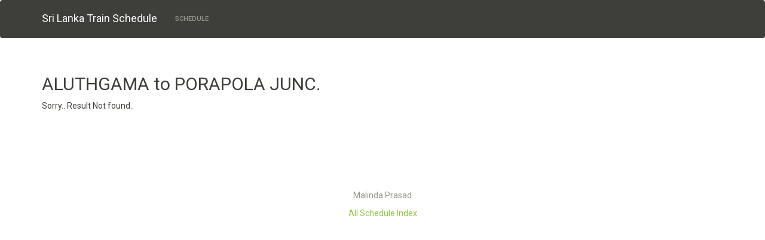

--- FILE ---
content_type: text/html; charset=UTF-8
request_url: https://slr.malindaprasad.com/index.php?from=ALT&to=PORAPOLA+JUNC.
body_size: 4168
content:
<html lang="en">
<head>
    <meta charset="utf-8">
    <title>ALUTHGAMA to PORAPOLA JUNC. : Sri Lanka Train/Railway Schedule</title>
    
    <meta name="viewport" content="width=device-width, initial-scale=1">
<!--    <link rel="stylesheet" href="V3/css/bootstrap.css" media="screen">-->
    <link rel="stylesheet" href="V3/css/bootstrap-stone.css" media="screen">
    <link rel="stylesheet" href="V3/css/bootswatch.scss">
    <link rel="stylesheet" href="V3/css/variables.scss">
    <meta name="HandheldFriendly" content="true" />
    <meta name="description" content="Find Train/Railway schedule, railway ticket price and Railway station contact detail ALUTHGAMA to PORAPOLA JUNC.">
    <meta name="keywords" content="Train Schedule, Train Time Table, Railway Schedule, Railway Timetable, Train station contact, railway station contact, railway telephone  ALUTHGAMA, PORAPOLA JUNC.">
    <!-- HTML5 shim and Respond.js IE8 support of HTML5 elements and media queries -->
    <!--[if lt IE 9]>
    <script src="V3/js/html5shiv.js"></script>
    <script src="V3/js/respond.min.js"></script>
    <![endif]-->
    <!--<script src="V3/js/jquery-1.10.2.js"></script>-->
    <script src="V3/js/jquery-3.3.1.min.js"></script>

	<link rel="apple-touch-icon" sizes="57x57" href="icon/apple-icon-57x57.png">
    <link rel="apple-touch-icon" sizes="60x60" href="icon/apple-icon-60x60.png">
    <link rel="apple-touch-icon" sizes="72x72" href="icon/apple-icon-72x72.png">
    <link rel="apple-touch-icon" sizes="76x76" href="icon/apple-icon-76x76.png">
    <link rel="apple-touch-icon" sizes="114x114" href="icon/apple-icon-114x114.png">
    <link rel="apple-touch-icon" sizes="120x120" href="icon/apple-icon-120x120.png">
    <link rel="apple-touch-icon" sizes="144x144" href="icon/apple-icon-144x144.png">
    <link rel="apple-touch-icon" sizes="152x152" href="icon/apple-icon-152x152.png">
    <link rel="apple-touch-icon" sizes="180x180" href="icon/apple-icon-180x180.png">
    <link rel="icon" type="image/png" sizes="192x192"  href="icon/android-icon-192x192.png">
    <link rel="icon" type="image/png" sizes="32x32" href="icon/favicon-32x32.png">
    <link rel="icon" type="image/png" sizes="96x96" href="icon/favicon-96x96.png">
    <link rel="icon" type="image/png" sizes="16x16" href="icon/favicon-16x16.png">
	<link rel="manifest" href="icon/manifest.json">
    <meta name="msapplication-TileColor" content="#004987">
    <meta name="msapplication-TileImage" content="icon/ms-icon-144x144.png">
    <meta name="theme-color" content="#004987">
	
	
	  <script type="application/ld+json">
    {  "@context" : "http://schema.org",
       "@type" : "WebSite",
       "name" : "LK Train Schedule",
       "alternateName" : "Sri Lanka Railway Train Schedule",
       "url" : "http://slr.malindaprasad.com"
    }
    </script>
<script async src="https://fundingchoicesmessages.google.com/i/pub-0507310526389699?ers=1" nonce="LLMxWdvE9BCco4xmVvoFdw"></script><script nonce="LLMxWdvE9BCco4xmVvoFdw">(function() {function signalGooglefcPresent() {if (!window.frames['googlefcPresent']) {if (document.body) {const iframe = document.createElement('iframe'); iframe.style = 'width: 0; height: 0; border: none; z-index: -1000; left: -1000px; top: -1000px;'; iframe.style.display = 'none'; iframe.name = 'googlefcPresent'; document.body.appendChild(iframe);} else {setTimeout(signalGooglefcPresent, 0);}}}signalGooglefcPresent();})();</script>
</head>
<body>
<!--<div class="navbar navbar-default ">-->

<nav class="navbar navbar-default " role="navigation">
    <div class="container">
        <div class="navbar-header">
            <a href="index.php" class="navbar-brand">Sri Lanka Train Schedule</a>
            <button class="navbar-toggle" type="button" data-toggle="collapse" data-target="#navbar-main">
                <span class="icon-bar"></span>
                <span class="icon-bar"></span>
                <span class="icon-bar"></span>
            </button>
        </div>
        <div class="navbar-collapse collapse" id="navbar-main">
            <ul class="nav navbar-nav">
                <li>
                    <a href="#">Schedule</a>
                </li>

            </ul>
        </div>
    </div>
    <!--</div>-->
</nav>

<div class="container">

<!--<div class="alert" role="alert" style="text-align: center;"><a href="https://bit.ly/sariyaLKCatalog"><img style="max-height:120px;"  src="/V3/image/sariya2.png"></img></a></div>-->
<!--<div class="alert alert-danger" role="alert">රටේ වර්තමාන තත්වය මත බෙහෝ දුම්රියන් ප්‍රමාදයන් සහිතව ධාවනය වීමට ඉඩ ඇති අතර ඇමි විට පූර්ව දැනුම් දීමකින් තොරව අවලංගු විය හැකිය.
</div>-->
<!--<div class="alert alert-danger" role="alert">2022-07-07 දුම්රිය එංජින් රියැදුරන්, දුම්රිය ආරක්ෂකයින් ඇතුළු වෘත්තීය සමිති කිහිපයක් විසින් වැඩ වර්ජනයක් ආරම්භ කරයි. බොහෝ දුම්රියන් ප්‍රමාදවී ධාවනය වේ</div>-->
<!--<div class="alert alert-danger" role="alert">
 Strike : Trains will not operate Monday<br>
සදුදා හදිසි දුම්රිය වර්ජනයක්<br>
-newswire.lk
</div>-->
<!--<div class="alert alert-danger" role="alert">
ඇදිරිනීතිය ලිහිල් කිරීමත් සමඟ  2020-11-09 දිනසිට තෝරාගත් උදෑසන සහ සවස දුම්රියන් කීපයක් ධාවනය වන අතර, හුදකලාකල ප්‍රදේශවල නොනවත්වා  ගමනාන්ත දක්වා ධාවනයවේ.<br>
With reseasing curfew, Selected morning and evening train will operate from 2020-11-09. But It will not stop at isolated areas
</div>-->
<!--<div class="alert alert-danger" role="alert">
2020-11-15 අවසන් වනතුරු බස්නාහිර පලාතට ඇතුලුවිය හැකි නමුත් බස්නාහිර පලාතෙන් පිටතට ගමන්කල හැක්කේ අවසර ඇති අයට පමණි . දුම්රිය දිගටම ගමන් කලත්,  අනෙකුත් සියලු දෙනා පලාත අවසාන දුම්රිය ස්ථානයෙන් බැසිය යුතුය (කොච්චිකඩේ, අලුත්ගම, අවිස්සාවෙල්ල, අඹේපුස්ස ) <br>
untill end of 2020-11-15, Any one can enter in to Western Province. but only people who have passes can leave the Western province. others should stop at last station in WP (Kochchikade, Ambepussa, Aluthgama, Awissawella). Train will operate till last scheduled station as normal
</div>-->
<!--<div class="alert alert-danger" role="alert">
2020-11-15 අවසන් වනතුරු බස්නාහිර පලාත තුල පමණක් දුම්රියන් ක්‍රියාත්මක වේ. අවසන් දුම්රිය ස්ථානයන්  -කොච්චිකඩේ, අලුත්ගම, අවිස්සාවෙල්ල, අඹේපුස්ස <br>
untill end of 2020-11-15, Train will operate only in Western province. last stations are Kochchikade, Ambepussa, Aluthgama, Awissawella
</div>
-->
<!--<div class="alert alert-warning" role="alert">
4020,4021 Jaffna-Mount Lavinia AC Intercity Train (වායුසමනය කල යාපනය ගල්කිස්ස  නගරාන්තර දුම්රිය) <br>
8093/4093, 4094,8094 Beliatta, Anuradhapura Weekend Train (සතිඅන්ත බෙලිඅත්ත, අනුරාධපුර දුම්රිය ) <br>
will not operate until further notice<br>
නැවත දැනුම්දෙන තුරු ක්‍රියාත්මක නොවේ
</div>
-->
<!--<div class="alert alert-success" role="alert">
ඇදිරිනීතිය ලිහිල් කිරීමත් සමඟ  2020-04-20 දිනසිට තෝරාගත් කාර්යාල දුම්රිය කීපයක් මැදිරියක ගමන්කල හැකි මගීන් ගණන සීමා කර ධාවනයට එක්කර ඇති අතර එම දුම්රියන් කාලසටහනේ  <span class="label label-warning ">COVID-19</span> ලෙස සලකුණු කර ඇත .<br>
Selected office train will operate from 2020-04-20 and there is strick passenger limit per compartment. We have marked operating trains in this schedule as  <span class="label label-warning ">COVID-19</span>
</div>

<div class="alert alert-success" role="alert">
2020-04-20 : ඇඳිරිනීති තත්වය නිසා, ඇදිරිනීතිය නොමැති ප්‍රදේශ වල පමනක් දුම්රිය 04ක් දාවනය කරවයි..<br>
මහනුවර සිට පොල්ගහවෙල දක්වාද<br>
මහව සංදිය සිට පොල්ගහවෙල දක්වාද<br>
බෙලිඅත්ත සිට ඉදුරුව දක්වාද <br>
ගාල්ල සිට ඉදුරුව දක්වාද දුම්රිය ධාවනය වනු ඇත.<br>

2020-04-20 : Because of curfew in some areas, only four train will operate in curfew lifted areas<br>
Kandy to Polgahawela<br>
Maho Junction to Polgahawela<br>
Beliatta to Induruwa<br>
Galle to Induruwa<br>
<br>

ආරම්භය /Start : 06:00AM
</div>
-->
</a>
<br>
    

<h2>ALUTHGAMA to PORAPOLA JUNC. </h2>
</h3>Sorry.. Result Not found..</h3><br><br>

</div>

<footer class="footer">
    <div class="container" style="text-align: center">
        <p>

          <script async src="//pagead2.googlesyndication.com/pagead/js/adsbygoogle.js"></script>
           
            <ins class="adsbygoogle"
                 style="display:inline-block;width:320px;height:100px"
                 data-ad-client="ca-pub-0507310526389699"
                 data-ad-slot="7944638278"></ins>
				 

          <script>

                try {
                    (adsbygoogle = window.adsbygoogle || []).push({});
                } catch (err) {
                }
            </script>

        </p>
        <p>
            <!--<img src="V3/image/Health.jpg" style="width:80%;max-width: 250px" onclick="showAd()">-->
            <script>
                function showAd(){
                   // if(confirm("Type 'REG HEALTHTIPS' and send to 77002\n\nDo you want to register now?")==true)
                    //window.location = "sms:77002?body=REG+HEALTHTIPS";
                }
            </script>
        </p>
        <p class="text-muted">Malinda Prasad</p>

        <p class="text-muted"><a href="index.php?index=1">All Schedule Index</a></p>
    </div>
</footer>


<script src="V3/js/bootstrap.js"></script>
<script src="V3/js/bootswatch.js"></script>

<script type="text/javascript">

    var _gaq = _gaq || [];
    _gaq.push(['_setAccount', 'UA-7354683-14']);
    _gaq.push(['_trackPageview']);

    (function () {
        var ga = document.createElement('script');
        ga.type = 'text/javascript';
        ga.async = true;
        ga.src = ('https:' == document.location.protocol ? 'https://ssl' : 'http://www') + '.google-analytics.com/ga.js';
        var s = document.getElementsByTagName('script')[0];
        s.parentNode.insertBefore(ga, s);
    })();

</script>
<script defer src="https://static.cloudflareinsights.com/beacon.min.js/vcd15cbe7772f49c399c6a5babf22c1241717689176015" integrity="sha512-ZpsOmlRQV6y907TI0dKBHq9Md29nnaEIPlkf84rnaERnq6zvWvPUqr2ft8M1aS28oN72PdrCzSjY4U6VaAw1EQ==" data-cf-beacon='{"version":"2024.11.0","token":"4cbb9ee6bd4448cd8ba31d79d0c6f67a","r":1,"server_timing":{"name":{"cfCacheStatus":true,"cfEdge":true,"cfExtPri":true,"cfL4":true,"cfOrigin":true,"cfSpeedBrain":true},"location_startswith":null}}' crossorigin="anonymous"></script>
</body>
</html>


--- FILE ---
content_type: text/html; charset=utf-8
request_url: https://www.google.com/recaptcha/api2/aframe
body_size: 267
content:
<!DOCTYPE HTML><html><head><meta http-equiv="content-type" content="text/html; charset=UTF-8"></head><body><script nonce="oHhmQfBAK5viu4wOgSpIQA">/** Anti-fraud and anti-abuse applications only. See google.com/recaptcha */ try{var clients={'sodar':'https://pagead2.googlesyndication.com/pagead/sodar?'};window.addEventListener("message",function(a){try{if(a.source===window.parent){var b=JSON.parse(a.data);var c=clients[b['id']];if(c){var d=document.createElement('img');d.src=c+b['params']+'&rc='+(localStorage.getItem("rc::a")?sessionStorage.getItem("rc::b"):"");window.document.body.appendChild(d);sessionStorage.setItem("rc::e",parseInt(sessionStorage.getItem("rc::e")||0)+1);localStorage.setItem("rc::h",'1762362243794');}}}catch(b){}});window.parent.postMessage("_grecaptcha_ready", "*");}catch(b){}</script></body></html>

--- FILE ---
content_type: application/javascript; charset=utf-8
request_url: https://fundingchoicesmessages.google.com/f/AGSKWxVxONZQ_I1JH4DBu8jNoRUMlzEigbfY0nkhqVRx2eewhg34CWZy8VKzKt-tXqNXXo6vVQn8jCxoExG62edboMkyqCGMn7RjJiDBKyapIbXNG_hSPVakAMJUNHO18N_FGNOQ-im5EhVS52Vk2BKPaV-l9JRYossDlecFCnpebOGFoZ3exgZOlE0Srhj8/_.html?clicktag=_radio_ad_/pubfig.min.js/glam_ads./CoastMarketplaceAdCategoriesRealEstateForSaleOrRent?
body_size: -1282
content:
window['51250efc-7a84-4d5b-b9ec-beaacfa14ac9'] = true;